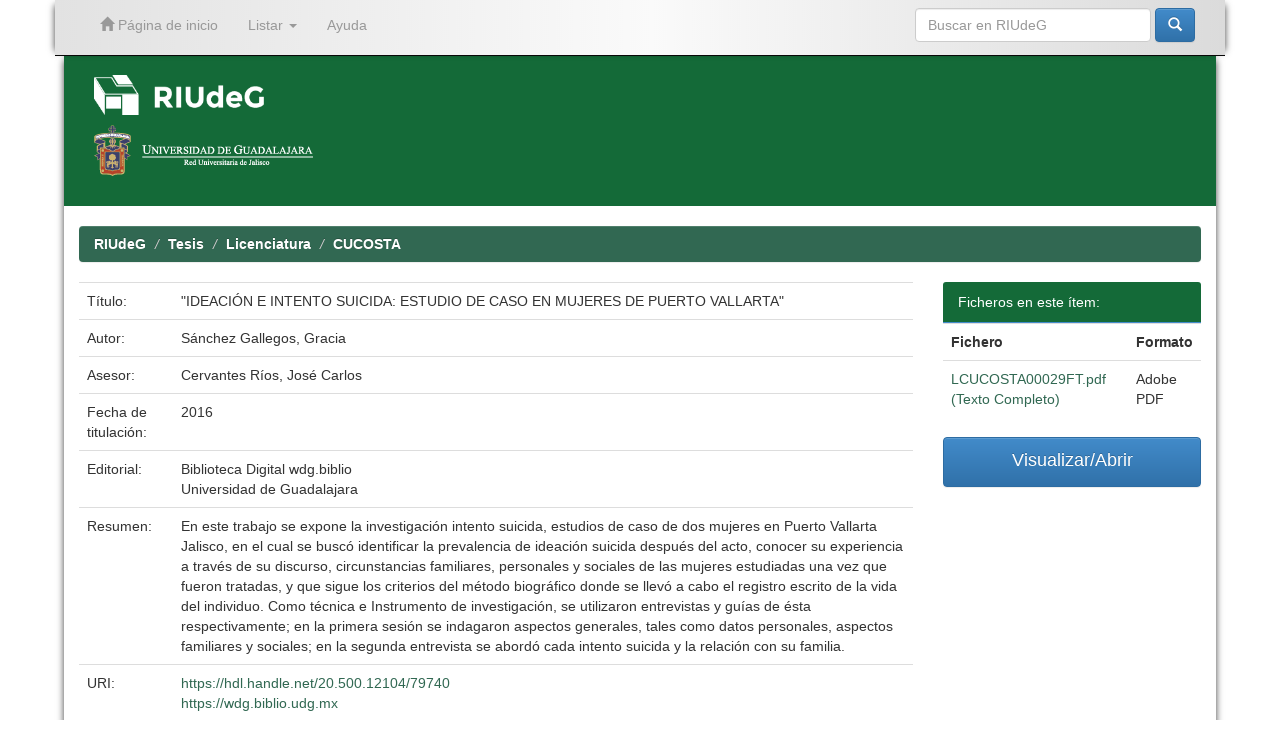

--- FILE ---
content_type: text/html;charset=UTF-8
request_url: https://www.riudg.udg.mx/handle/20.500.12104/79740?locale=es
body_size: 22239
content:


















<!DOCTYPE html>
<html>
    <head>
        <title>RIUdeG: "IDEACIÓN E INTENTO SUICIDA: ESTUDIO DE CASO EN MUJERES DE PUERTO VALLARTA"</title>
        <meta http-equiv="Content-Type" content="text/html; charset=UTF-8" />
        <meta name="Generator" content="DSpace 6.3" />
        <meta name="viewport" content="width=device-width, initial-scale=1.0">
        <link rel="shortcut icon" href="/favicon.ico" type="image/x-icon"/>
	    <link rel="stylesheet" href="/static/css/jquery-ui-1.10.3.custom/redmond/jquery-ui-1.10.3.custom.css" type="text/css" />
	    <link rel="stylesheet" href="/static/css/bootstrap/bootstrap.min.css" type="text/css" />
	    <link rel="stylesheet" href="/static/css/bootstrap/bootstrap-theme.min.css" type="text/css" />
	    <link rel="stylesheet" href="/static/css/bootstrap/dspace-theme.css" type="text/css" />


        <link rel="search" type="application/opensearchdescription+xml" href="/open-search/description.xml" title="DSpace"/>


<link rel="schema.DCTERMS" href="http://purl.org/dc/terms/" />
<link rel="schema.DC" href="http://purl.org/dc/elements/1.1/" />
<meta name="DC.contributor" content="Cervantes Ríos, José Carlos" />
<meta name="DC.creator" content="Sánchez Gallegos, Gracia" />
<meta name="DCTERMS.dateAccepted" content="2019-07-08T17:08:39Z" scheme="DCTERMS.W3CDTF" />
<meta name="DCTERMS.available" content="2019-07-08T17:08:39Z" scheme="DCTERMS.W3CDTF" />
<meta name="DCTERMS.issued" content="2016" scheme="DCTERMS.W3CDTF" />
<meta name="DC.identifier" content="https://hdl.handle.net/20.500.12104/79740" scheme="DCTERMS.URI" />
<meta name="DC.identifier" content="https://wdg.biblio.udg.mx" scheme="DCTERMS.URI" />
<meta name="DCTERMS.abstract" content="En este trabajo se expone la investigación intento suicida, estudios de caso de dos mujeres en Puerto Vallarta Jalisco, en el cual se buscó identificar la prevalencia de ideación suicida después del acto, conocer su experiencia a través de su discurso, circunstancias familiares, personales y sociales de las mujeres estudiadas una vez que fueron tratadas, y que sigue los criterios del método biográfico donde se llevó a cabo el registro escrito de la vida del individuo. Como técnica e Instrumento de investigación, se utilizaron entrevistas y guías de ésta respectivamente; en la primera sesión se indagaron aspectos generales, tales como datos personales, aspectos familiares y sociales; en la segunda entrevista se abordó cada intento suicida y la relación con su familia." xml:lang="es_MX" />
<meta name="DC.language" content="spa" scheme="DCTERMS.RFC1766" />
<meta name="DC.language" content="es" xml:lang="es_MX" scheme="DCTERMS.RFC1766" />
<meta name="DC.publisher" content="Biblioteca Digital wdg.biblio" />
<meta name="DC.publisher" content="Universidad de Guadalajara" xml:lang="es_MX" />
<meta name="DC.title" content="&quot;IDEACIÓN E INTENTO SUICIDA: ESTUDIO DE CASO EN MUJERES DE PUERTO VALLARTA&quot;" xml:lang="es_MX" />
<meta name="DC.type" content="Tesis de Licenciatura" xml:lang="es_MX" />
<meta name="DC.type" content="bachelorThesis" />

<meta name="citation_keywords" content="Tesis de Licenciatura" />
<meta name="citation_title" content="&quot;IDEACIÓN E INTENTO SUICIDA: ESTUDIO DE CASO EN MUJERES DE PUERTO VALLARTA&quot;" />
<meta name="citation_publisher" content="Biblioteca Digital wdg.biblio" />
<meta name="citation_language" content="spa" />
<meta name="citation_author" content="Sánchez Gallegos, Gracia" />
<meta name="citation_pdf_url" content="https://riudg.udg.mx//bitstream/20.500.12104/79740/1/LCUCOSTA00029FT.pdf" />
<meta name="citation_date" content="2016" />
<meta name="citation_abstract_html_url" content="https://riudg.udg.mx//handle/20.500.12104/79740" />


        
	<script type='text/javascript' src="/static/js/jquery/jquery-1.10.2.min.js"></script>
	<script type='text/javascript' src='/static/js/jquery/jquery-ui-1.10.3.custom.min.js'></script>
	<script type='text/javascript' src='/static/js/bootstrap/bootstrap.min.js'></script>
	<script type='text/javascript' src='/static/js/holder.js'></script>
	<script type="text/javascript" src="/utils.js"></script>
    <script type="text/javascript" src="/static/js/choice-support.js"> </script>

	<script type="text/javascript" src="/layout/ajustesRIUdeG.js"></script>	
	<script type="text/javascript">separaRepositoriosRedUdeG();</script>

    
    
        <script type="text/javascript">
            var _gaq = _gaq || [];
            _gaq.push(['_setAccount', 'UA-67819553-1']);
            _gaq.push(['_trackPageview']);

            (function() {
                var ga = document.createElement('script'); ga.type = 'text/javascript'; ga.async = true;
                ga.src = ('https:' == document.location.protocol ? 'https://ssl' : 'http://www') + '.google-analytics.com/ga.js';
                var s = document.getElementsByTagName('script')[0]; s.parentNode.insertBefore(ga, s);
            })();
        </script>
    
    

<!-- HTML5 shim and Respond.js IE8 support of HTML5 elements and media queries -->
<!--[if lt IE 9]>
  <script src="/static/js/html5shiv.js"></script>
  <script src="/static/js/respond.min.js"></script>
<![endif]-->
    </head>

    
    
    <body class="undernavigation">
<a class="sr-only" href="#content">Skip navigation</a>
<header id="cabeza" class="navbar navbar-inverse navbar-fixed-top">    
    
            <div class="container">
                

























       <div class="navbar-header">
         <button type="button" class="navbar-toggle" data-toggle="collapse" data-target=".navbar-collapse">
           <span class="icon-bar"></span>
           <span class="icon-bar"></span>
           <span class="icon-bar"></span>
         </button>
         <a class="navbar-brand" href="/"><img height="25" src="/image/dspace-logo-only.png" alt="DSpace logo" /></a>
       </div>
       <nav class="collapse navbar-collapse bs-navbar-collapse" role="navigation">
         <ul class="nav navbar-nav">
           <li class=""><a href="/"><span class="glyphicon glyphicon-home"></span> Página de inicio</a></li>

           <li class="dropdown">
             <a href="#" class="dropdown-toggle" data-toggle="dropdown">Listar <b class="caret"></b></a>
             <ul class="dropdown-menu">
               <li><a href="/community-list">Comunidades en RIUdeG</a></li>
				<li class="divider"></li>
        <li class="dropdown-header">Browse Items by:</li>
				

				
				      			<li><a href="/browse?type=dateissued">Fecha de titulación</a></li>
					
				      			<li><a href="/browse?type=author">Autor</a></li>
					
				      			<li><a href="/browse?type=title">Título</a></li>
					
				      			<li><a href="/browse?type=subject">Materia</a></li>
					

				

            </ul>
          </li>
          <li class=""><script type="text/javascript">
<!-- Javascript starts here
document.write('<a href="#" onClick="var popupwin = window.open(\'/help/index.html\',\'dspacepopup\',\'height=600,width=550,resizable,scrollbars\');popupwin.focus();return false;">Ayuda<\/a>');
// -->
</script><noscript><a href="/help/index.html" target="dspacepopup">Ayuda</a></noscript></li>
       </ul>

 
    <div class="nav navbar-nav navbar-right">
	 <ul class="nav navbar-nav navbar-right">
      <li class="dropdown">
       <a href="#" class="dropdown-toggle" data-toggle="dropdown">Language<b class="caret"></b></a>
        <ul class="dropdown-menu">
 
      <li>
        <a onclick="javascript:document.repost.locale.value='en';
                  document.repost.submit();" href="https://www.riudg.udg.mx/handle/20.500.12104/79740?locale=en">
         English
       </a>
      </li>
 
      <li>
        <a onclick="javascript:document.repost.locale.value='es';
                  document.repost.submit();" href="https://www.riudg.udg.mx/handle/20.500.12104/79740?locale=es">
         español
       </a>
      </li>
 
     </ul>
    </li>
    </ul>
  </div>
 

       <div class="nav navbar-nav navbar-right">
		<ul class="nav navbar-nav navbar-right">
         <li class="dropdown">
         
             <!--<a href="#" class="dropdown-toggle" data-toggle="dropdown"><span class="glyphicon glyphicon-user"></span> Iniciar sesión <b class="caret"></b></a>-->
             <!--<a href="/mydspace" class="loginRIUdeG-btn" ><span class="glyphicon glyphicon-user"></span> Iniciar sesión</a>-->
	
             <ul class="dropdown-menu">
               <li><a href="/mydspace">Mi perfil</a></li>
               <li><a href="/subscribe">Alertas</a></li>
               <li><a href="/profile">Editar perfil</a></li>

		
             </ul>
           </li>
          </ul>

	
	<form method="get" action="/simple-search" class="navbar-form navbar-right">
	    <div class="form-group">
          <input type="text" class="form-control" placeholder="Buscar en&nbsp;RIUdeG" name="query" id="tequery" size="25"/>
        </div>
        <button type="submit" class="btn btn-primary"><span class="glyphicon glyphicon-search"></span></button>

	</form></div>
    </nav>

            </div>

</header>

<!-- Tema UdeG (Segundo navbar) -->
<!--<div id="segundo-navbar" class="navbar navbar-default">
	<nav class="container"> 
	<div class="container-fluid">
    		<!-- Brand and toggle get grouped for better mobile display -->
    		<div class="navbar-header">
      			<button type="button" class="navbar-toggle collapsed" data-toggle="collapse" data-target="#bs-example-navbar-collapse-1" aria-expanded="false">
        			<span class="sr-only">Toggle navigation</span>
        			<span class="icon-bar"></span>
        			<span class="icon-bar"></span>
        			<span class="icon-bar"></span>
      			</button>
      			<a class="navbar-brand" href="/">RIUdeG Inicio</a>
    		</div>
    		<!-- Collect the nav links, forms, and other content for toggling -->
    		<div class="collapse navbar-collapse" id="bs-example-navbar-collapse-1">
      			<ul class="nav navbar-nav">
				<li class="dropdown">
          				<a href="#" class="dropdown-toggle" data-toggle="dropdown" role="button" aria-haspopup="true" aria-expanded="false">Consultar<span class="caret"></span></a>
         				<ul class="dropdown-menu">
						<li><a href="http://www.riudg.udg.mx/info/consultar.jsp#colecciones">Colecciones</a></li>
						<li><a href="http://www.riudg.udg.mx/info/consultar.jsp#autores">Autores</a></li>
						<li><a href="http://www.riudg.udg.mx/info/consultar.jsp#temas">Temas</a></li>
          				</ul>
        			</li>
				<li class="dropdown">
          				<a href="#" class="dropdown-toggle" data-toggle="dropdown" role="button" aria-haspopup="true" aria-expanded="false">Publicar <span class="caret"></span></a>
          				<ul class="dropdown-menu">
            					<li><a href="http://www.riudg.udg.mx/info/publicar.jsp#trabajos">Como agregar mis trabajos </a></li>
						<li><a href="http://www.riudg.udg.mx/info/publicar.jsp#tesistas">Informaci&oacute;n para tesistas</a></li>
						<li><a href="http://www.riudg.udg.mx/info/publicar.jsp#tesis">Subir tesis</a></li>
						<li><a href="http://www.riudg.udg.mx/info/publicar.jsp#articulos">Subir art&iacute;culo</a></li>
          				</ul>
        			</li>
				<li class="dropdown">
          				<a href="#" class="dropdown-toggle" data-toggle="dropdown" role="button" aria-haspopup="true" aria-expanded="false">Acerca de RIUdeG <span class="caret"></span></a>
          				<ul class="dropdown-menu">
            					<li><a href="http://www.riudg.udg.mx/info/acercaRIUdeG.jsp#contenidos">Contenidos </a></li>
						<li><a href="http://www.riudg.udg.mx/info/acercaRIUdeG.jsp#politicas">Pol&iacute;ticas</a></li>
						<li><a href="http://www.riudg.udg.mx/info/acercaRIUdeG.jsp#preguntas">Preguntas frecuentes</a></li>
						<li><a href="http://www.riudg.udg.mx/info/acercaRIUdeG.jsp#contacto">Contacto</a></li>
          				</ul>
        			</li>
      			</ul>
    		</div><!-- /.navbar-collapse -->
  	</div><!-- /.container-fluid -->
</nav>
<!--</div>-->
<!-- Tema UdeG (Segundo navbar) -->

<main id="content" role="main">
<div class="container banner">
	<!-- comienza logo de repositorio y logo de la universidad-->
	<div id="primerbanner" class="row">
		<!--<a href="/RIIA/"><div id="repositorio-logo" class="pull-left">
		<img class="img-responsive" src="/image/verde.png">
		</a></div></a>-->
		<!--<div  id="udg-logo" class="pull-right">-->
		<div id="logotiporiia" class="col-md-8 brand">
			<a id="riia" href="/" target="_self">
				<!--<img class="pull-left"  src="/image/logocaja.png">-->
				<img id="riudeg-logo" class="pull-left"  src="/image/RIUdeG-logo.png">
				<!--<img  class="pull-left" src="/image/riia1.png">-->
				<!--<img id="riia-name" class="pull-left"  src="/image/nombre.png">-->
				<img id="riia-name" class="pull-left"  style="height:40px;" src="/image/RIUdeG-logo.png">
				<!--<h1>Repositorio Institucional de <br> Informaci&oacute;n Acad&eacute;mica</h1>-->
			</a><br><br>
			<a id="imgudg" href="http://udg.mx/" target="_blank">
					<img  src="/image/red.png">
			</a>
		</div>
		<div id='logotipoudgwdg' class="col-md-4">
			<div id="derecha" class="pull-right">
				<a id="imgudg" href="http://udg.mx/" target="_blank">
					<!--<img  src="/image/logoUdeG.png">-->
					<!--<img  src="/image/red.png">-->
					<!--<img  src="/image/escudoUdeG.png">-->

				</a>
				<!--<img  src="/image/linea.png">-->
				<a id="imgwdg" href="http://wdg.biblio.udg.mx/" target="_blank">
					<!--<img  src="/image/wdgbiblio.png">-->
					<!--<img  src="/image/wdg.png">-->
				</a>
			</div>
		</div>
	</div>
	<!-- termina logo del repositorio y logo de la universidad -->
	<!--<div id="texto-descriptivo" class="row">
		<h4 id="texto-descriptivoh4">El Repositorio Institucional de la Universidad de Guadalajara facilita el acceso virtual, 
		libre y abierto al conocimiento acad&eacute;mico y cient&iacute;fico producido en la Universidad de Guadalajara 
		para incrementar las posibilidades de satisfacer las necesidades informativas de nuestra comunidad, 
		as&iacute; como ampliar su visibilidad internacional, uso e impacto.</h4>-->
		<!--<div class="col-md-9 brand">
		<h1>RIUdeG <small>JSPUI</small></h1>
        <h4>RIUdeG preserves and enables easy and open access to all types of digital content including text, images, moving images, mpegs and data sets</h4> <a href="http://www.dspace.org" class="btn btn-primary">Learn More</a> 
        </div>
        <div class="col-md-3"><img class="pull-right" src="/image/logo.gif">
        </div>-->
	</div>
	
	<!-- Tema UdeG -->
	
	<script>
	 
	  $(function() {
			var value = window.location.pathname;
			if( value !="/" ){ 
				$("#texto-descriptivoh4").text("");
				if($("#introComm").length !== 0) {
					$("#introComm").appendTo("#texto-descriptivoh4");
				}
			}
			
	  });
	 
	</script>
	
</div>	
<br/>
                

<div class="container">
                



  

<ol class="breadcrumb btn-success">

  <li><a href="/">RIUdeG</a></li>

  <li><a href="/handle/20.500.12104/9">Tesis</a></li>

  <li><a href="/handle/20.500.12104/20529">Licenciatura</a></li>

  <li><a href="/handle/20.500.12104/20977">CUCOSTA</a></li>

</ol>

</div>                



        
<div class="container">
		






































		
		
		
		

                
                <div class="well">Por favor, use este identificador para citar o enlazar este ítem:
                <code>https://hdl.handle.net/20.500.12104/79740</code></div>



    
    <table class="table itemDisplayTable">
<tr><td class="metadataFieldLabel dc_title">Título:&nbsp;</td><td class="metadataFieldValue dc_title">&quot;IDEACIÓN&#x20;E&#x20;INTENTO&#x20;SUICIDA:&#x20;ESTUDIO&#x20;DE&#x20;CASO&#x20;EN&#x20;MUJERES&#x20;DE&#x20;PUERTO&#x20;VALLARTA&quot;</td></tr>
<tr><td class="metadataFieldLabel dc_contributor_author">Autor:&nbsp;</td><td class="metadataFieldValue dc_contributor_author">Sánchez&#x20;Gallegos,&#x20;Gracia</td></tr>
<tr><td class="metadataFieldLabel dc_contributor_advisor">Asesor:&nbsp;</td><td class="metadataFieldValue dc_contributor_advisor">Cervantes&#x20;Ríos,&#x20;José&#x20;Carlos</td></tr>
<tr><td class="metadataFieldLabel dc_date_issued">Fecha de titulación:&nbsp;</td><td class="metadataFieldValue dc_date_issued">2016</td></tr>
<tr><td class="metadataFieldLabel dc_publisher">Editorial:&nbsp;</td><td class="metadataFieldValue dc_publisher">Biblioteca&#x20;Digital&#x20;wdg.biblio<br />Universidad&#x20;de&#x20;Guadalajara</td></tr>
<tr><td class="metadataFieldLabel dc_description_abstract">Resumen:&nbsp;</td><td class="metadataFieldValue dc_description_abstract">En&#x20;este&#x20;trabajo&#x20;se&#x20;expone&#x20;la&#x20;investigación&#x20;intento&#x20;suicida,&#x20;estudios&#x20;de&#x20;caso&#x20;de&#x20;dos&#x20;mujeres&#x20;en&#x20;Puerto&#x20;Vallarta&#x20;Jalisco,&#x20;en&#x20;el&#x20;cual&#x20;se&#x20;buscó&#x20;identificar&#x20;la&#x20;prevalencia&#x20;de&#x20;ideación&#x20;suicida&#x20;después&#x20;del&#x20;acto,&#x20;conocer&#x20;su&#x20;experiencia&#x20;a&#x20;través&#x20;de&#x20;su&#x20;discurso,&#x20;circunstancias&#x20;familiares,&#x20;personales&#x20;y&#x20;sociales&#x20;de&#x20;las&#x20;mujeres&#x20;estudiadas&#x20;una&#x20;vez&#x20;que&#x20;fueron&#x20;tratadas,&#x20;y&#x20;que&#x20;sigue&#x20;los&#x20;criterios&#x20;del&#x20;método&#x20;biográfico&#x20;donde&#x20;se&#x20;llevó&#x20;a&#x20;cabo&#x20;el&#x20;registro&#x20;escrito&#x20;de&#x20;la&#x20;vida&#x20;del&#x20;individuo.&#x20;Como&#x20;técnica&#x20;e&#x20;Instrumento&#x20;de&#x20;investigación,&#x20;se&#x20;utilizaron&#x20;entrevistas&#x20;y&#x20;guías&#x20;de&#x20;ésta&#x20;respectivamente;&#x20;en&#x20;la&#x20;primera&#x20;sesión&#x20;se&#x20;indagaron&#x20;aspectos&#x20;generales,&#x20;tales&#x20;como&#x20;datos&#x20;personales,&#x20;aspectos&#x20;familiares&#x20;y&#x20;sociales;&#x20;en&#x20;la&#x20;segunda&#x20;entrevista&#x20;se&#x20;abordó&#x20;cada&#x20;intento&#x20;suicida&#x20;y&#x20;la&#x20;relación&#x20;con&#x20;su&#x20;familia.</td></tr>
<tr><td class="metadataFieldLabel dc_identifier_uri">URI:&nbsp;</td><td class="metadataFieldValue dc_identifier_uri"><a href="https://hdl.handle.net/20.500.12104/79740">https:&#x2F;&#x2F;hdl.handle.net&#x2F;20.500.12104&#x2F;79740</a><br /><a href="https://wdg.biblio.udg.mx">https:&#x2F;&#x2F;wdg.biblio.udg.mx</a></td></tr>
<tr><td class="metadataFieldLabel dc_degree_name">Programa educativo:&nbsp;</td><td class="metadataFieldValue dc_degree_name">Licenciatura&#x20;en&#x20;Psicología</td></tr>
<tr><td class="metadataFieldLabel">Aparece en las colecciones:</td><td class="metadataFieldValue"><a href="/handle/20.500.12104/20977">CUCOSTA</a><br/></td></tr>
</table><br/>
<div class="panel panel-info"><div class="panel-heading">Ficheros en este ítem:</div>
<table class="table panel-body"><tr><th id="t1" class="standard">Fichero</th>
<th id="t3" class="standard">Tamaño</th><th id="t4" class="standard">Formato</th><th>&nbsp;</th></tr>
<tr><td headers="t1" class="standard break-all"><a target="_blank" href="/visor/pdfjs/viewer.jsp?in=j&amp;pdf=20.500.12104/79740/1/LCUCOSTA00029FT.pdf">LCUCOSTA00029FT.pdf</a></td><td headers="t3" class="standard">1.37 MB</td><td headers="t4" class="standard">Adobe PDF</td><td class="standard" align="center"><a class="btn btn-primary" target="_blank" href="/visor/pdfjs/viewer.jsp?in=j&amp;pdf=20.500.12104/79740/1/LCUCOSTA00029FT.pdf">Visualizar/Abrir</a></td></tr></table>
</div>

<div class="container row">


    <a class="btn btn-default" href="/handle/20.500.12104/79740?mode=full">
        Mostrar el registro Dublin Core completo del ítem
    </a>

    <a class="statisticsLink  btn btn-primary" href="/handle/20.500.12104/79740/statistics"><span class="glyphicon glyphicon-stats"></span></a>

    

</div>
<br/>
    

<br/>
    

    <p class="submitFormHelp alert alert-info">Los ítems de RIUdeG están protegidos por copyright, con todos los derechos reservados, a menos que se indique lo contrario.</p>
  












            

</div>
</main>
            
             <footer id='footer' class="navbar navbar-default navbar-bottom">
             <div id="footer-container" class="container text-muted">
			<ul>
				<li>
					<a href="https://www.riudg.udg.mx/info/consultar.jsp">Consultar</a>
					<ul>
						<li><a title="" href="https://www.riudg.udg.mx/info/consultar.jsp#colecciones">Colecciones</a></li>
						<li><a title="" href="https://www.riudg.udg.mx/info/consultar.jsp#autores">Autores</a></li>
						<li><a title="" href="https://www.riudg.udg.mx/info/consultar.jsp#temas">Temas</a></li>
					</ul>
				</li>
				<li>
					<a href="https://www.riudg.udg.mx/info/publicar.jsp">Publicar</a>
					<ul>
						<li><a title="" href="https://www.riudg.udg.mx/info/publicar.jsp#trabajos">Como agregar mis trabajos</a></li>
						<li><a title="" href="https://www.riudg.udg.mx/info/publicar.jsp#tesistas">Informaci&oacute;n para tesistas</a></li>
						<li><a title="" href="https://www.riudg.udg.mx/info/publicar.jsp#tesis">Subir tesis</a></li>
						<li><a title="" href="https://www.riudg.udg.mx/info/publicar.jsp#articulos">Subir art&iacute;culo</a></li>
					</ul>
				</li>
				<li>
					<a href="https://www.riudg.udg.mx/info/acercaRIUdeG.jsp">Acerca de RIUdeG</a>
					<ul>
						<li><a title="" href="https://www.riudg.udg.mx/info/acercaRIUdeG.jsp#contenidos">Contenidos</a></li>
						<li><a title="" href="https://www.riudg.udg.mx/info/acercaRIUdeG.jsp#politicas">Pol&iacute;ticas</a></li>
						<li><a title="" href="https://www.riudg.udg.mx/info/acercaRIUdeG.jsp#preguntas">Preguntas frecuentes</a></li>
						<li><a title="" href="https://www.riudg.udg.mx/info/acercaRIUdeG.jsp#contacto">Contacto</a></li>
						<li><a href="/mydspace" >Administraci&oacute;n</a></li>
					</ul>
				</li>
			</ul>
		</div>
             <div id="derechos" class="container text-muted">
			&copy; Universidad de Guadalajara. Vicerrector&iacute;a Ejecutiva. Sistema Universitario de Bibliotecas. 2026.
			<a href="mailto:bibliotecadigital@udg.mx"> bibliotecadigital@udg.mx</a> - Tel. 31 34 22 77 ext. 11959, 11924, 11914
		</div>
    		</footer>
    </body>
</html>

